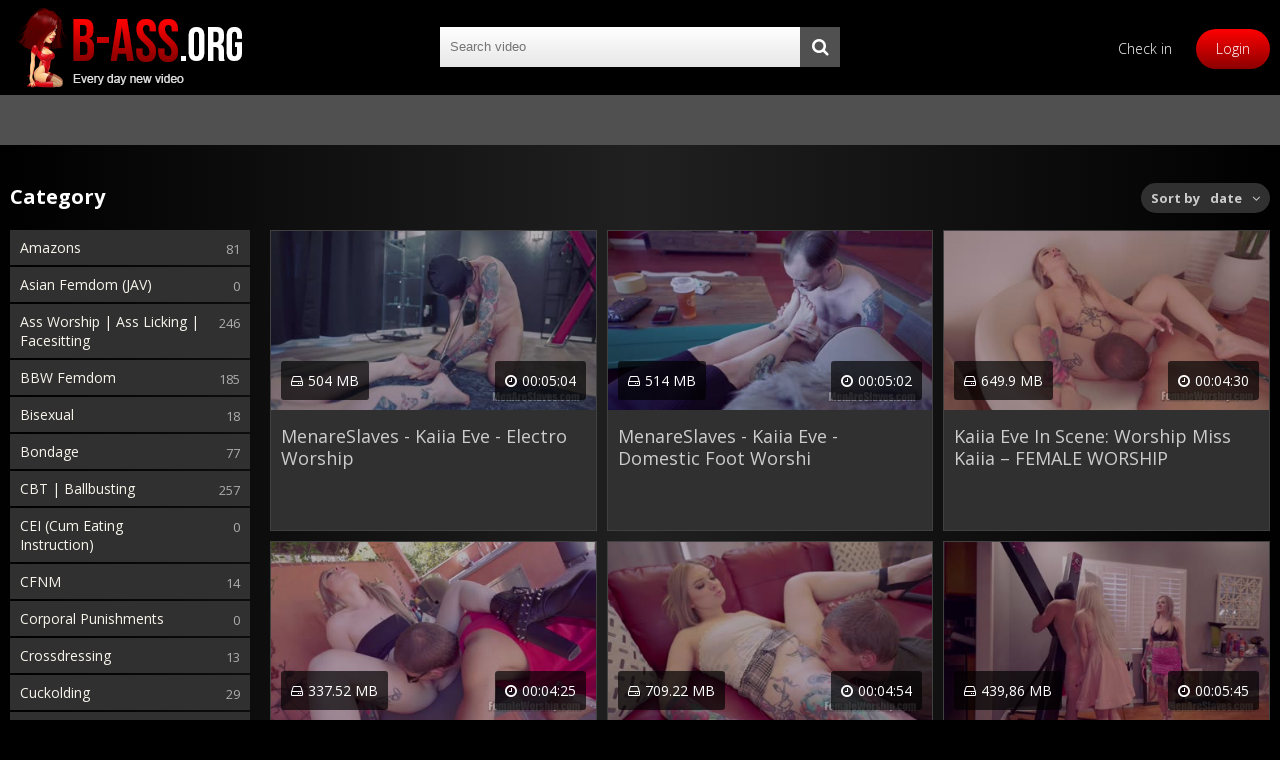

--- FILE ---
content_type: text/html; charset=utf-8
request_url: https://b-ass.org/tags/Kaiia%20Eve/
body_size: 6617
content:
<!DOCTYPE html>
<html lang="en">
<head>
	<meta charset="utf-8">
<title>Kaiia Eve &raquo; Download Best LegalPorno and Femdom Porn</title>
<meta name="description" content="Download for free Best Exclusive Unique LegalPorno and Femdom porn video, Dirty Talk (JOI), Spanking, Foot Femdom, Ballbusting, Bondage, Gangbang, Anal, Teens, Interracial, Casting, BDSM, Group Sex, FullHD and UltraHD porn">
<meta name="keywords" content="Legal, Legal porno, Legal porn, free Legalporn, download Legalporn, best porn video, download for free legal porn, Anal, Teens, Interracial, Casting, BDSM, Group Sex, FullHD porn, UltraHD porn, ClubSeventeen, new ClubSeventeen porn, download ClubSeventeen porn, free ClubSeventeen, porn ClubSeventeen, ClubSeventeen porn, Dirty Talk (JOI), Spanking, Foot Femdom, Ballbusting, Bondage, Dirty Talk (JOI) porn, Spanking porn, free Foot Femdom, download Ballbusting, Bondage porn">
<meta name="generator" content="DataLife Engine (http://dle-news.ru)">
<link rel="search" type="application/opensearchdescription+xml" href="https://b-ass.org/index.php?do=opensearch" title="Download Best LegalPorno and Femdom Porn">
<link rel="canonical" href="https://b-ass.org/tags/Kaiia%20Eve/">
<link rel="alternate" type="application/rss+xml" title="Download Best LegalPorno and Femdom Porn" href="https://b-ass.org/rss.xml">
	 <meta name="viewport" content="width=device-width, initial-scale=1.0" />
	  <link rel="shortcut icon" href="/templates/Red28/images/favicon.png" />
	  <link href="/templates/Red28/style/styles.css" type="text/css" rel="stylesheet" />
	  <link href="/templates/Red28/style/engine.css" type="text/css" rel="stylesheet" />
	<link href='https://fonts.googleapis.com/css?family=Open+Sans:300,400,600,700&subset=latin,cyrillic' rel='stylesheet' type='text/css'>

<script src="https://code.jquery.com/jquery-3.6.0.min.js"></script>
<script data-padding="50px 5px" data-align="center" data-width="900px" data-height="56.25%" src="https://tezfiles.com/js/links-to-preview.js" data-cfasync="false"></script> 
		<style>
			/* Keep2Share Preview Youtube Skin */
			.k2s-preview a.play-btn
			{
				width: 68px;
				height: 48px;
				margin: -24px 0 0 -34px;
				border: none;
				background: rgba(33, 33, 33, 0.8);
				clip-path: url(#k2s-play-button-bg);
				opacity: 1;
				pointer-events: none;
				transition: 0.1s ease-in;
			}
			.k2s-preview a.play-btn i
			{
				margin: 14px 0 0 26px;
			}
			.k2s-preview .poster:hover ~ .play-btn
			{
				background: #f00;
			}
			.k2s-preview a.download-btn
			{
				top: 0;
				right: 0;
				border: solid transparent;
				border-width: 10px 20px 0 9px;
			}
			#k2s-preview-svg
			{
				width: 0;
				height: 0;
			}

			/* Keep2Share Screenlist */
			@keyframes k2s-preview-screenlist-show
			{
				from {
					opacity: 0;
				}
				to {
					opacity: 1;
				}
			}
			@keyframes k2s-preview-screenlist-move
			{
				to {
					left: -100%;
				}
			}
			.k2s-preview .screenlist
			{
				position: absolute;
				bottom: 0;
				width: 1680px;
				padding-top: 8px;
				background: rgba(23,23,23,0.9);
				opacity: 0;
				pointer-events: none;
				transition: 0.1s ease-in;
				animation: k2s-preview-screenlist-show 0.1s ease-in;
			}
			.k2s-preview:hover .screenlist
			{
				opacity: 1;
			}
			.k2s-preview .thumbs
			{
				position: relative;
				left: 0;
				text-align: left;
				white-space: nowrap;
				opacity: 0;
				transition: opacity 0.4s ease-in;
				animation: k2s-preview-screenlist-show 0.4s ease-in, k2s-preview-screenlist-move 20s linear infinite paused;
			}
			.k2s-preview:hover .thumbs
			{
				opacity: 1;
				animation-play-state: running;
			}
			.k2s-preview .thumbs div
			{
				width: 160px;
				height: 120px;
				margin-right: 8px;
				background: #000 0 / cover;
				display: inline-block;
				vertical-align: bottom;
			}
		</style>
</head>

<body>

<div class="wraplys">

	<div class="lyscen">
	
		<header class="headerlys">
			<div class="honelys fixlys">
				<a href="/" class="logolys" title="B-Ass.com - Download Best Exclusive LegalPorno and ClubSeventeen video"><img src="/templates/Red28/images/logotip.png" alt="B-Ass.com - Download Best Exclusive LegalPorno and ClubSeventeen video" /></a>
				<div class="searchlys">
					<form id="quicksearch" method="post">
						<input type="hidden" name="do" value="search" />
						<input type="hidden" name="subaction" value="search" />
						<div class="search-field">
							<input id="story" name="story" placeholder="Search video" type="text" />
							<button type="submit"><span class="fa fa-search"></span></button>
						</div>
					</form>
				</div>
				<div class="loglys">
				    
					<a href="/?do=register" rel='nofollow'>Check in</a>
					<div class="showloglys" rel='nofollow'>Login</div>
				    
				    
				</div>
			</div>
			<div class="twolys fixlys">
				<div class="menulys"><span class="fa fa-bars"></span></div>
				<ul class="hmenulys">
					<!--<li><a href="" rel='nofollow'><h2>Link</h2></a></li>-->
				</ul>
			</div>
		</header>

<svg id="k2s-preview-svg">
<defs>
<clipPath id="k2s-play-button-bg">
<path d="M66.52,7.74c-0.78-2.93-2.49-5.41-5.42-6.19C55.79,.13,34,0,34,0S12.21,.13,6.9,1.55 C3.97,2.33,2.27,4.81,1.48,7.74C0.06,13.05,0,24,0,24s0.06,10.95,1.48,16.26c0.78,2.93,2.49,5.41,5.42,6.19 C12.21,47.87,34,48,34,48s21.79-0.13,27.1-1.55c2.93-0.78,4.64-3.26,5.42-6.19C67.94,34.95,68,24,68,24S67.94,13.05,66.52,7.74z"/>
</clipPath>
</defs>
</svg>
<script>
$(function() {
if (!('ontouchstart' in window)) {
var screenlistTimer;

$('body')
.on('mouseenter', '.k2s-preview', function() {
if (!$('iframe', this)[0]) {
if (!$('.screenlist', this)[0]) {
$('.poster', this).after('<div class="screenlist"><div class="thumbs">' + Array(16).join('<div></div>') + '</div></div>')
								}

var preview = $(this);
var thumbs = $('.thumbs div', this);
var urlParts = preview.next()[0].dataset.url.slice(8).split('/');

function loadThumbs(next) {
var offset = thumbs.parent().position().left;
var start = Math.ceil((1 - thumbs.width() - offset) / thumbs.outerWidth(true));
var end = Math.ceil((preview.width() - offset) / thumbs.outerWidth(true) + 0.5);

thumbs.each(function(index) {
if (index <= end) {
index = (index - start + 10) % 10 + start;

if (next ? index + 1 == end || index == end : index <= end) {
this.style.backgroundImage = '';
this.style.backgroundImage = 'url("https://static-cache.' + urlParts[0] + '/thumbnail/' + urlParts[2] + '/w320h240/' + index % 10 + '.jpeg")'
											}
										}
									})
								}

screenlistTimer = setTimeout(function() {
loadThumbs();
screenlistTimer = setInterval(loadThumbs, 2000, true)
								}, 2000);

loadThumbs()
							}
						})
.on('mouseleave', '.k2s-preview', function() {
clearInterval(screenlistTimer)
						})
				}
			})
		</script>
		
		<!-- END HEADER -->
		
		<div class="colslys fxrowlys">
		
		    <aside class="sidelys">
				<nav class="boxsidelys navsidelys">




					<div class="btsidelys">Category</div>
					<ul class="sidebclys">
						<li><a href="https://b-ass.org/amazons/">Amazons</a><span>81</span></li><li><a href="https://b-ass.org/asian-femdom/">Asian Femdom (JAV)</a><span>0</span></li><li><a href="https://b-ass.org/asslicking/">Ass Worship | Ass Licking | Facesitting</a><span>246</span></li><li><a href="https://b-ass.org/bbw-femdom/">BBW Femdom</a><span>185</span></li><li><a href="https://b-ass.org/bisexual/">Bisexual</a><span>18</span></li><li><a href="https://b-ass.org/bondage/">Bondage</a><span>77</span></li><li><a href="https://b-ass.org/ballbusting/">CBT | Ballbusting</a><span>257</span></li><li><a href="https://b-ass.org/cei/">CEI (Cum Eating Instruction)</a><span>0</span></li><li><a href="https://b-ass.org/cfnm/">CFNM</a><span>14</span></li><li><a href="https://b-ass.org/corporal-punishments/">Corporal Punishments</a><span>0</span></li><li><a href="https://b-ass.org/crossdressing/">Crossdressing</a><span>13</span></li><li><a href="https://b-ass.org/cuckolding/">Cuckolding</a><span>29</span></li><li><a href="https://b-ass.org/dirty-talk/">Dirty Talk | JerkOff | JOI</a><span>3861</span></li><li><a href="https://b-ass.org/erotic-fighting/">Erotic Fighting</a><span>110</span></li><li><a href="https://b-ass.org/faceslapping-kicking/">FaceSlapping | Kicking</a><span>14</span></li><li><a href="https://b-ass.org/femdom/">Femdom</a><span>1390</span></li><li><a href="https://b-ass.org/fisting/">Fisting</a><span>47</span></li><li><a href="https://b-ass.org/forced-handjob/">Forced Handjob | Ruined Orgasms</a><span>1401</span></li><li><a href="https://b-ass.org/foot-femdom/">Foot Femdom | Foot Worship</a><span>288</span></li><li><a href="https://b-ass.org/humiliation/">Humiliation</a><span>124</span></li><li><a href="https://b-ass.org/latex-and-fetish-wear/">Fetish Wear</a><span>171</span></li><li><a href="https://b-ass.org/lezdom/">Lezdom</a><span>97</span></li><li><a href="https://b-ass.org/smelling/">Smelling</a><span>9</span></li><li><a href="https://b-ass.org/smoking/">Smoking</a><span>110</span></li><li><a href="https://b-ass.org/smothering/">Smothering</a><span>105</span></li><li><a href="https://b-ass.org/socks/">Socks | Shoes | Boots</a><span>87</span></li><li><a href="https://b-ass.org/spanking/">Spanking | Whipping</a><span>284</span></li><li><a href="https://b-ass.org/spitting/">Spitting</a><span>13</span></li><li><a href="https://b-ass.org/strapon/">Strapon</a><span>344</span></li><li><a href="https://b-ass.org/tickling/">Tickling</a><span>0</span></li><li><a href="https://b-ass.org/trampling/">Trampling | Cock Trampling</a><span>0</span></li><li><a href="https://b-ass.org/anal/">Anal</a><span>26130</span></li><li><a href="https://b-ass.org/big-dildos/">Big Dildos</a><span>0</span></li><li><a href="https://b-ass.org/bbw/">Big Tits</a><span>6773</span></li><li><a href="https://b-ass.org/bdsm/">BDSM</a><span>338</span></li><li><a href="https://b-ass.org/casting/">Casting</a><span>450</span></li><li><a href="https://b-ass.org/gangbang/">Gangbang</a><span>12905</span></li><li><a href="https://b-ass.org/group-sex/">Group Sex</a><span>18969</span></li><li><a href="https://b-ass.org/handjob/">HandJob</a><span>0</span></li><li><a href="https://b-ass.org/interracial/">Interracial</a><span>12868</span></li><li><a href="https://b-ass.org/lesbian/">Lesbians</a><span>188</span></li><li><a href="https://b-ass.org/masturbation/">Masturbation</a><span>4</span></li><li><a href="https://b-ass.org/milf/">Milf</a><span>6497</span></li><li><a href="https://b-ass.org/outdoors/">Outdoors</a><span>563</span></li><li><a href="https://b-ass.org/pissing/">Pissing</a><span>3430</span></li><li><a href="https://b-ass.org/shemales/">Shemales</a><span>0</span></li><li><a href="https://b-ass.org/skinny/">Skinny</a><span>22221</span></li><li><a href="https://b-ass.org/small-tits/">Small Tits</a><span>17358</span></li><li><a href="https://b-ass.org/solo/">Solo</a><span>2</span></li><li><a href="https://b-ass.org/teens/">Teens</a><span>23012</span></li><li><a href="https://b-ass.org/other/">Other</a><span>0</span></li>
					</ul>
<br>

					<div class="btsidelys">Similar Sites</div>
					<ul class="sidebclys">
<li><a href="https://best-p.org" target="_blank">Best Porno</a></li>
<li><a href="https://ilovespanking.org" target="_blank">ilovespanking</a></li>
<li><a href="https://tubefemdom.net" target="_blank">Tubefemdom</a></li>
<br>
					</ul>
<!--
					<div class="btsidelys">Studios</div>
					<ul class="sidebclys">
<li><a href="/xfsearch/LegalPorno">LegalPorno</a></li>
<li><a href="/xfsearch/ClubSevenTeen">ClubSevenTeen</a></li>
<li><a href="/xfsearch/DDFNetwork">DDFNetwork</a></li>
<br>
					</ul>

					<div class="btsidelys">Quality</div>
					<ul class="sidebclys">
<li><a href="/xfsearch/quality/UltraHD%20%284K%29/">UltraHD (4K)</a></li>
<li><a href="/xfsearch/quality/FullHD%20%281080p%29/">FullHD (1080p)</a></li>
<li><a href="/xfsearch/quality/HD%20%28720p%29/">HD (720p)</a></li>
<li><a href="/xfsearch/quality/SD/">SD</a></li>

					</ul>
-->


				</nav>
			</aside>
			
			<!-- END SIDE -->
		
			<main class="lysmain">
				

				
				<div class="mtitlelys">
					
					
					
					
										
					<div class="sorterlys iconrlys" data-label="Sort by">
						<form name="news_set_sort" id="news_set_sort" method="post"><ul class="sort"><li class="asc"><a href="#" onclick="dle_change_sort('date','asc'); return false;">date</a></li><li><a href="#" onclick="dle_change_sort('rating','desc'); return false;">rating</a></li><li><a href="#" onclick="dle_change_sort('news_read','desc'); return false;">read</a></li><li><a href="#" onclick="dle_change_sort('title','desc'); return false;">title</a></li></ul><input type="hidden" name="dlenewssortby" id="dlenewssortby" value="date" />
<input type="hidden" name="dledirection" id="dledirection" value="DESC" />
<input type="hidden" name="set_new_sort" id="set_new_sort" value="dle_sort_tags" />
<input type="hidden" name="set_direction_sort" id="set_direction_sort" value="dle_direction_tags" />
</form>
					</div>
					
				</div>
				<div class="floatslys fixlys">
					<div id='dle-content'><style>
    .thtitlelys1 {display:block; font-size:15px; font-weight:300; line-height:22px; height:90px; overflow:hidden;}
</style>

<div class="thumblys">
	<div class="lysthin"><a href="https://b-ass.org/foot-femdom/27264-menareslaves-kaiia-eve-electro-worship.html">
		<div class="lysthimg imgresplys">
		
			<img src="   /uploads/posts/2023-01/6cbec960a756a3bdf4161e49362219ec.jpg" alt="MenareSlaves - Kaiia Eve - Electro Worship"  title="MenareSlaves - Kaiia Eve - Electro Worship" />
			
			<div class="lysthtime"><span class="fa fa-clock-o"></span>00:05:04</div>
			<div class="lysthtime1"><span class="fa fa-hdd-o"></span>504 MB</div>
		</div>
		<div class="thtextlys thtitlelys1">
			<h3> MenareSlaves - Kaiia Eve - Electro Worship</h3> 
		</div></a>
	</div>
</div><style>
    .thtitlelys1 {display:block; font-size:15px; font-weight:300; line-height:22px; height:90px; overflow:hidden;}
</style>

<div class="thumblys">
	<div class="lysthin"><a href="https://b-ass.org/foot-femdom/27192-menareslaves-kaiia-eve-domestic-foot-worshi.html">
		<div class="lysthimg imgresplys">
		
			<img src="   /uploads/posts/2023-01/6b718c47a46311f3812fcc942045e5db.jpg" alt="MenareSlaves - Kaiia Eve - Domestic Foot Worshi"  title="MenareSlaves - Kaiia Eve - Domestic Foot Worshi" />
			
			<div class="lysthtime"><span class="fa fa-clock-o"></span>00:05:02</div>
			<div class="lysthtime1"><span class="fa fa-hdd-o"></span>514 MB</div>
		</div>
		<div class="thtextlys thtitlelys1">
			<h3> MenareSlaves - Kaiia Eve - Domestic Foot Worshi</h3> 
		</div></a>
	</div>
</div><style>
    .thtitlelys1 {display:block; font-size:15px; font-weight:300; line-height:22px; height:90px; overflow:hidden;}
</style>

<div class="thumblys">
	<div class="lysthin"><a href="https://b-ass.org/femdom/26921-kaiia-eve-in-scene-worship-miss-kaiia-8211-female-worship.html">
		<div class="lysthimg imgresplys">
		
			<img src="   /uploads/posts/2023-01/10a59d99c83525f6372fa0ac554e96c3.jpg" alt="Kaiia Eve In Scene: Worship Miss Kaiia – FEMALE WORSHIP"  title="Kaiia Eve In Scene: Worship Miss Kaiia – FEMALE WORSHIP" />
			
			<div class="lysthtime"><span class="fa fa-clock-o"></span>00:04:30</div>
			<div class="lysthtime1"><span class="fa fa-hdd-o"></span>649.9 MB</div>
		</div>
		<div class="thtextlys thtitlelys1">
			<h3> Kaiia Eve In Scene: Worship Miss Kaiia – FEMALE WORSHIP</h3> 
		</div></a>
	</div>
</div><style>
    .thtitlelys1 {display:block; font-size:15px; font-weight:300; line-height:22px; height:90px; overflow:hidden;}
</style>

<div class="thumblys">
	<div class="lysthin"><a href="https://b-ass.org/femdom/26242-kaiia-eve-in-scene-happy-hour-8211-female-worship.html">
		<div class="lysthimg imgresplys">
		
			<img src="   /uploads/posts/2023-01/f5c1448587e4b09f5708a74d8384dc01.jpg" alt="Kaiia Eve In Scene: Happy Hour – FEMALE WORSHIP"  title="Kaiia Eve In Scene: Happy Hour – FEMALE WORSHIP" />
			
			<div class="lysthtime"><span class="fa fa-clock-o"></span>00:04:25</div>
			<div class="lysthtime1"><span class="fa fa-hdd-o"></span>337.52 MB</div>
		</div>
		<div class="thtextlys thtitlelys1">
			<h3> Kaiia Eve In Scene: Happy Hour – FEMALE WORSHIP</h3> 
		</div></a>
	</div>
</div><style>
    .thtitlelys1 {display:block; font-size:15px; font-weight:300; line-height:22px; height:90px; overflow:hidden;}
</style>

<div class="thumblys">
	<div class="lysthin"><a href="https://b-ass.org/femdom/20842-kaiia-eve-in-scene-you-stay-right-there-8211-female-worship.html">
		<div class="lysthimg imgresplys">
		
			<img src="   /uploads/posts/2022-12/d5d64d804e172dfa57cabb33d61846d1.jpg" alt="Kaiia Eve In Scene: You Stay Right There – FEMALE WORSHIP"  title="Kaiia Eve In Scene: You Stay Right There – FEMALE WORSHIP" />
			
			<div class="lysthtime"><span class="fa fa-clock-o"></span>00:04:54</div>
			<div class="lysthtime1"><span class="fa fa-hdd-o"></span>709.22 MB</div>
		</div>
		<div class="thtextlys thtitlelys1">
			<h3> Kaiia Eve In Scene: You Stay Right There – FEMALE WORSHIP</h3> 
		</div></a>
	</div>
</div><style>
    .thtitlelys1 {display:block; font-size:15px; font-weight:300; line-height:22px; height:90px; overflow:hidden;}
</style>

<div class="thumblys">
	<div class="lysthin"><a href="https://b-ass.org/spanking/14546-men-are-slaves-mistress-kayla-kaiia-eve-pretty-shade-of-pink-4k.html">
		<div class="lysthimg imgresplys">
		
			<img src="   /uploads/posts/2022-11/18946d5b2fb679261535773492485088.jpg" alt="Men Are Slaves - Mistress Kayla, Kaiia Eve - Pretty Shade Of Pink 4K"  title="Men Are Slaves - Mistress Kayla, Kaiia Eve - Pretty Shade Of Pink 4K" />
			
			<div class="lysthtime"><span class="fa fa-clock-o"></span>00:05:45</div>
			<div class="lysthtime1"><span class="fa fa-hdd-o"></span>439,86 MB</div>
		</div>
		<div class="thtextlys thtitlelys1">
			<h3> Men Are Slaves - Mistress Kayla, Kaiia Eve - Pretty Shade Of Pink 4K</h3> 
		</div></a>
	</div>
</div></div>
				</div>
				
				
				
				
				
				
				
				
			</main>
			
			<!-- END MAIN -->

		</div>
		
		<!-- END COLS -->
		
		<footer class="footerlys">
			<div class="ftcopyrlys">© 2024. b-ass.org</div>
			<div class="ftmenulys">
				<a href="/index.php?do=feedback" rel='nofollow'>Feedback</a>
			</div>
		</footer>
		
		<!-- END FOOTER -->
		
	</div>
	
	<!-- END BLOCK -->

</div>

<!-- END WRAP -->

<!--noindex-->


	<div class="loginlys" id="loginlys" title="Authorization">
		<form method="post">
			<input type="text" name="login_name" id="login_name" placeholder="Your login"/>
			<input type="password" name="login_password" id="login_password" placeholder="Your password" />
			<button onclick="submit();" type="submit" title="Sign in">Sign in</button>
			<input name="login" type="hidden" id="login" value="submit" />
			<div class="lbchecklys">
				<input type="checkbox" name="login_not_save" id="login_not_save" value="1"/>
				<label for="login_not_save">Don't remember me</label> 
			</div>
				<a href="https://b-ass.org/index.php?do=lostpassword" rel='nofollow'>Forgot your password?</a>
		</form>
	</div>

<!--/noindex-->  
<link href="/engine/classes/min/index.php?f=engine/editor/css/default.css&amp;v=084e4" rel="stylesheet" type="text/css">
<script src="/engine/classes/min/index.php?g=general&amp;v=084e4"></script>
<script src="/engine/classes/min/index.php?f=engine/classes/js/jqueryui.js,engine/classes/js/dle_js.js&amp;v=084e4" defer></script>
<script src="/templates/Red28/js/libs.js"></script>
<script>
<!--
var dle_root       = '/';
var dle_admin      = '';
var dle_login_hash = '40421618d82137c28ab09ebc9c90d24e1149c770';
var dle_group      = 5;
var dle_skin       = 'Red28';
var dle_wysiwyg    = '1';
var quick_wysiwyg  = '1';
var dle_min_search = '4';
var dle_act_lang   = ["Yes", "No", "Enter", "Cancel", "Save", "Delete", "Loading. Please, wait..."];
var menu_short     = 'Quick edit';
var menu_full      = 'Full edit';
var menu_profile   = 'View profile';
var menu_send      = 'Send message';
var menu_uedit     = 'Admin Center';
var dle_info       = 'Information';
var dle_confirm    = 'Confirm';
var dle_prompt     = 'Enter the information';
var dle_req_field  = 'Please fill in all the required fields';
var dle_del_agree  = 'Are you sure you want to delete it? This action cannot be undone';
var dle_spam_agree = 'Are you sure you want to mark the user as a spammer? This will remove all his comments';
var dle_c_title    = '';
var dle_complaint  = 'Enter the text of your complaint to the Administration:';
var dle_mail       = 'Your e-mail:';
var dle_big_text   = 'Highlighted section of text is too large.';
var dle_orfo_title = 'Enter a comment to the detected error on the page for Administration ';
var dle_p_send     = 'Send';
var dle_p_send_ok  = 'Notification has been sent successfully ';
var dle_save_ok    = 'Changes are saved successfully. Refresh the page?';
var dle_reply_title= 'Reply to the comment';
var dle_tree_comm  = '0';
var dle_del_news   = 'Delete article';
var dle_sub_agree  = 'Do you really want to subscribe to this article’s comments?';
var dle_captcha_type  = '0';
var DLEPlayerLang     = {prev: '',next: '',play: '',pause: '',mute: '', unmute: '', settings: '', enterFullscreen: '', exitFullscreen: '', speed: '', normal: '', quality: '', pip: ''};
var allow_dle_delete_news   = false;
var dle_search_delay   = false;
var dle_search_value   = '';
jQuery(function($){
FastSearch();
});
//-->
</script> 

<!--LiveInternet counter--><script type="text/javascript">
document.write("<a href='//www.liveinternet.ru/click' "+
"target=_blank><img src='//counter.yadro.ru/hit?t52.6;r"+
escape(document.referrer)+((typeof(screen)=="undefined")?"":
";s"+screen.width+"*"+screen.height+"*"+(screen.colorDepth?
screen.colorDepth:screen.pixelDepth))+";u"+escape(document.URL)+
";h"+escape(document.title.substring(0,150))+";"+Math.random()+
"' alt='' title='LiveInternet: �������� ����� ���������� �"+
" ����������� �� 24 ����' "+
"border='0' width='1' height='1'><\/a>")
</script><!--/LiveInternet-->

<script defer src="https://static.cloudflareinsights.com/beacon.min.js/vcd15cbe7772f49c399c6a5babf22c1241717689176015" integrity="sha512-ZpsOmlRQV6y907TI0dKBHq9Md29nnaEIPlkf84rnaERnq6zvWvPUqr2ft8M1aS28oN72PdrCzSjY4U6VaAw1EQ==" data-cf-beacon='{"version":"2024.11.0","token":"03375fe42d4a430483b22821711efdd3","r":1,"server_timing":{"name":{"cfCacheStatus":true,"cfEdge":true,"cfExtPri":true,"cfL4":true,"cfOrigin":true,"cfSpeedBrain":true},"location_startswith":null}}' crossorigin="anonymous"></script>
</body>
</html>
<!-- DataLife Engine Copyright SoftNews Media Group (http://dle-news.ru) -->


--- FILE ---
content_type: text/css
request_url: https://b-ass.org/templates/Red28/style/styles.css
body_size: 4566
content:
* {background: transparent;margin:0;padding:0;outline:none;border: 0;box-sizing: border-box;}
ol, ul {list-style:none;}
blockquote, q {quotes:none;}
table {border-collapse:collapse;border-spacing:0;}
input, select {vertical-align:middle;}
article, aside, figure, figure img, hgroup, footerlys, headerlys, nav, section, lysmain {display: block;}
body {font: 13px 'Open Sans', Arial, Helvetica, sans-serif; line-height:normal; padding:0; margin:0; color: #ccc; background: linear-gradient(to right, #000 0, #202020 50%, #000 100%) #000; height:100%; width:100%; font-weight:normal;}

.clr {clear: both;}
.fixlys:after {content: ""; display: table; clear: both;}
a {color: #ccc; text-decoration: none;}
a:hover, a:focus {color:#d91e18; text-decoration: none;}
h1, h2, h3, h4, h5 {font-weight:400; font-size:18px;}
.form-wrap {}
.sub-title h1 {margin-bottom:15px; font-size:24px; font-weight:700;}
.form-wrap {}

/*--- SET ---*/
.button, .pagi-load a, .up-second li a, .usp-edit a, .qq-upload-button, button:not(.color-btn):not([class*=fr]), 
html input[type="button"], input[type="reset"], input[type="submit"], .meta-fav a, .usp-btn a {padding:0 20px; display:inline-block; height:40px; line-height:40px; border-radius:20px; cursor:pointer; text-align:center; background-color:#d91e18; color:#fff;}
button[disabled], input[disabled] {cursor:default;}
.button:hover, .up-second li a:hover, .usp-edit a:hover, .qq-upload-button:hover, .pagi-load a:hover, .usp-btn a:hover,
button:not(.color-btn):hover, html input[type="button"]:hover, input[type="reset"]:hover, input[type="submit"]:hover, .meta-fav a:hover {background-color:#b30000; color:#fff;}
button:active, html input[type="button"]:active, input[type="reset"]:active, input[type="submit"]:active {box-shadow: inset 0 1px 4px 0 rgba(0,0,0,0.1);}
input[type="submit"].bbcodes, input[type="button"].bbcodes, input.bbcodes, .ui-button {font-size: 12px !important; height: 30px !important; line-height:30px !important; padding: 0px 10px; border-radius:3px;}
input[type="text"], input[type="password"] {display:block; width:100%; height:40px; line-height:40px; padding:0 15px;color:#fff; background-color:#222; border-radius:0px; box-shadow:0 0 0 1px #111,inset 1px 1px 3px 0 rgba(0,0,0,0.8);}
select {height:40px; border:1px solid #111; background-color:#222; color:#FFF;}
textarea {display:block; width:100%; padding:10px; border:1px solid #111; background-color:#222; color:#FFF; border-radius:0; overflow:auto; vertical-align:top; resize:vertical; box-shadow:0 0 0 1px #111,inset 1px 1px 3px 0 rgba(0,0,0,0.1);}

.imgboxlys, .img-wide, .imgresplys, .img-resp-v {overflow:hidden; position:relative; background-color:#000;}
.imgresplys {padding-top:55%;}
.img-resp-v {padding-top:130%;}
.imgboxlys img, .imgresplys img, .img-resp-v img {width:100%; min-height:100%; display:block;}
.imgresplys img, .img-resp-v img {position:absolute; left:0; top:0;}
.img-wide img {width:100%; display:block;}
.img-square img {width:150%; max-width:150%; margin-left:-25%;}
.nowrap {white-space:nowrap; overflow:hidden; text-overflow:ellipsis;}
.button, .hmenulys a {transition: all .3s;}
.button, .lysthimg img {transition: color .3s, background-color .3s, opacity .3s;}
.ps-link {cursor:pointer;}
.icon-l .fa {margin-right:10px;}
.iconrlys .fa {margin-left:10px;}

.fxrowlys {display:flex;flex-wrap:wrap;justify-content:space-between;}
.fxmiddlelys {align-items:center}
.loglys, .hmenulys, .btsidelys, .footerlys,  .sitedesclys h1, .sitedesclys h2, .sitedesclys h3, .relstlys, .fulinlys h1, .button, .f-fav, .btn-scr, .btn-dl, .fulinlys h1, .relstlys {font-size:14px; font-weight:300;}
.thtitlelys {font-size:14px; font-weight:400;}
/* BASIC GRID +
----------------------------------------------- */
.wraplys {min-width:320px; overflow:hidden;}
.lyscen {max-width:1800px; margin:0 auto; position:relative; z-index:20;}
.honelys {background:#000; height:95px; padding:0 2010px; margin:0 -2000px; position:relative;}
.twolys {background-color:#505050; height:50px; padding:0 2010px; margin:0 -2000px;}
.colslys {margin:20px 0; padding:0 10px;}
.sidelys {width:240px;}
.lysmain {width:calc(100% - 240px); padding-left:20px; min-height:600px;}
.footerlys {background-color: #202020; padding:10px 2010px; margin:50px -2000px 0 -2000px; color:#fff; text-align:center; border-top: 1px solid #303030; position:relative;}

/* HEADER
----------------------------------------------- */
.logolys {display:block; float:left; width:240px; height:95px; margin-right:20px;}
.logolys img {display:block;}
.searchlys {width:400px; position:absolute; left:50%; top:17px; margin:10px 0 0 -200px;}
.search-field {width:100%; position:relative;}
.search-field input, .search-field input:focus {width:100%; padding:0 50px 0 10px; background: linear-gradient(to top, #e7e7e7 0, #fff 100%); color:#000; height:40px;  line-height:40px; box-shadow:none;}
.searchlys button {position:absolute; right:0; top:0;     border-radius: inherit !important;padding:0 !important; width:40px; height:40px !important; line-height:40px !important; font-size:18px; background: #505050 !important; color:#fff !important;}
.loglys{height:40px; line-height:40px; white-space:nowrap; float:right; margin-top:29px;}
.loglys a {display:inline-block; padding:0 20px; color:#fff;}
.showloglys {background-color:#d91e18; background: linear-gradient(to top, #8c0000, #ff0000); color:#fff; cursor:pointer; display:inline-block; padding:0 20px; border-radius:20px;}
.loglys a:hover, .showloglys:hover {text-decoration:underline;}
.hmenulys, .hmenulys li {float:left;}
.hmenulys a {display:block; line-height:50px; padding:0 15px; border-bottom: 1px solid rgba(255, 255, 255, .05);border-right: 1px solid rgba(255, 255, 255, .15); color:#fff; text-transform:uppercase; font-weight: 400;font-family: 'PT Sans Narrow', sans-serif; font-size: 16px;}
.hmenulys a:hover {background: rgba(255, 255, 255, .2);}
.mtitlelys {margin-bottom: 7px; min-height: 40px; position: relative;font-size: 20px; font-weight:700; color: #fff;}
.sorterlys {display:inline-block; position:absolute; cursor:pointer; font-size: 13px; color:#ccc;padding:0 10px; line-height:30px; background-color:#303030; border-radius:15px; right: 0; top: 0;}
.sorterlys:before {content:attr(data-label); float:left; padding:0 10px 0 0;}
.sorterlys form {display:none; background-color:#333; padding:10px; line-height:26px; box-shadow:0 0 15px 0 rgba(0,0,0,0.8); position:absolute; right:0; top:100%; width:160px; z-index:999;}
.sorterlys a:hover {text-decoration:underline;}
.sort li.asc a:after, .sort li.desc a:after {content:"\f063"; font-family:FontAwesome; display:inline-block; margin-left:10px;}
.sort li.desc a:after {content:"\f062"}

/* SEO DESCRIPTION +
----------------------------------------------- */
.sitedesclys {line-height:18px; text-align:justify; margin-top:30px;}
.sitedesclys h1, .sitedesclys h2, .sitedesclys h3 {font-size:24px; margin-bottom:20px; padding-bottom:20px; border-bottom:1px solid #404040; color:#FFF;}
.sitedesclys h1 span, .sitedesclys h2 span, .sitedesclys h3 span {}
.sitedesclys p + p {margin-top:5px;}
.sitedesclys a {color:#d91e18; text-decoration:underline;}

/* THUMB +
----------------------------------------------- */
.floatslys {margin:0 -5px;}
.thumblys {width:33.33%; float:left; padding:0 5px 10px 5px;}
.lysthin {background-color:#303030; position:relative; border: 1px solid #404040;}
.lysthimg {display:block;}
.lysthimg:hover img {opacity:0.8;}
.tratelys {display:inline-block; color:#fff; position:absolute; right:10px; top:10px; z-index:20; font-size:14px; }
.srpluslys, .srminuslys {background-color: rgba(0, 0, 0, 0.67); padding: 4px 8px; white-space: nowrap; border-radius: 3px;}
.srminuslys {margin-top: 5px;}
.srpluslys .fa, .srminuslys .fa {color: #9ccf66; margin-right: 5px; font-size: 17px;}
.srminuslys .fa {color: #eb987b;}
.thrateinlys {display: none;}
.lysthtime {display:inline-block; padding:4px 8px; background-color:rgba(0, 0, 0, 0.67); color:#fff;position:absolute; right:10px; bottom:10px; z-index:20; font-size:14px; border-radius:3px;}
.lysthtime .fa {margin-right: 5px;}
.lysthtime {padding:10px;}
.lysthtime1 {display:inline-block; padding:4px 8px; background-color:rgba(0, 0, 0, 0.67); color:#fff;position:absolute; left:10px; bottom:10px; z-index:20; font-size:14px; border-radius:3px;}
.lysthtime1 .fa {margin-right: 5px;}
.lysthtime1 {padding:10px;}
.thtitlelys {display:block; font-size:15px; font-weight:300; line-height:22px; height:44px; overflow:hidden;}
.lysthin:hover .thtitlelys {color:#fff;}
.thtextlys {margin:15px 10px 15px 10px;  height:50px;}

/* SIDE +
----------------------------------------------- */
.boxsidelys {margin-bottom: 30px;}
.btsidelys {font-size:20px; font-weight: 700; padding-bottom:10px; margin-bottom:10px; color:#FFF;}
.navsidelys {color:#FFF;}
.navsidelys a {display:block; padding:8px 50px 8px 10px; color:#f6f4ea; font-size:14px; margin-bottom: 2px; background: #303030;}
.navsidelys li:last-child a {border-bottom:0; box-shadow:none;}
.navsidelys a:hover {background:#222;}
.navsidelys li {position:relative;}
.navsidelys li span {position:absolute; right:10px; top:10px; opacity:0.6;}

/* FOOTER +
----------------------------------------------- */
.ftcopyrlys {border-bottom: 1px solid #303030; color: #aaa; padding: 5px 0 15px;}
.ftmenulys {padding: 15px 0 5px;}
.ftmenulys a {color:#ccc; display:inline-block; vertical-align:top; padding:1px 20px;}
.ftmenulys a:hover {color:#FFF; text-decoration:underline;}

/* BOTTOM NAVIGATION +
----------------------------------------------- */
.navloadlys {text-align: center;}
.navloadlys a {padding: 0 50px; display: inline-block; height: 50px; line-height: 50px; border-radius: 30px;font-size: 16px; background-color: #333; color: #fff; margin-bottom:15px;}
.navloadlys a:hover {background-color: #d91e18; color: #fff;}
.navloadlys span {display: none;}
.lysbottomnav {clear: both; line-height:36px; text-align:center; padding:20px 5px 0 5px;}
.paginavlys {max-width:100%; display:inline-block;}
.paginavlys > span {display:inline-block;}
.lysnav {text-align:center;}
.lysnav a, .lysnav span {display:inline-block; padding:0 5px; min-width:36px; background-color:#333; margin:5px 5px 0 0; border-radius:0px; border:0px solid #ddd; box-shadow:0 3px 5px 0 rgba(0,1,1,0); font-size:18px;}
.lysnav span, .paginavlys a:hover {background-color:#d91e18; color:#fff;}
.lysnav span.nav_ext {background-color:#333; color:#ccc;}
.paginavlys a:hover {background-color:#d91e18; color:#fff;}
.paginavlys {margin-bottom:0;}

/* FULL
----------------------------------------------- */
.fulinlys {background-color:#111; border: 1px solid #333; box-shadow:0 1px 2px 0 rgba(0,0,0,0.4); margin-bottom:20px;}
.ftwolys {padding:10px;}
.fulinlys h1 {font-size:24px; color:#FFF;}
.fullys h1 a {color:#fff; margin-left:10px;}
.full-meta {padding:10px;}
.fulltagslys {margin-bottom:0px; line-height:30px; padding:0 10px;}
.fulltagslys a {display:inline-block; padding:0 10px; background-color:#222; margin:0 0 10px 5px;}
.fdesclys {margin:10px;}
.fthreelys {background-color: #222; border-top: 1px solid #333; border-bottom: 1px solid #333;}
.fctrllys {color: #ccc; text-align: center; font-size: 13px; width: 25%; white-space: nowrap; overflow: hidden; text-overflow: ellipsis; border-left: 1px solid #333; padding: 15px 10px;}
.fctrllys:first-child {border-left:inherit;}
.fctrllys .fa {display: block; height: 34px; font-size: 24px;}
.fctrllys a {color: #ccc; display: block; white-space: nowrap; overflow: hidden; text-overflow: ellipsis;}
.fctrllys a:hover, .jsfsharelys:hover, .fctrllys.js-login:hover {color: #d91e18; cursor: pointer;}
.favguestlys {cursor:pointer;}
.fratelys {float:left; white-space:nowrap; text-align:center; border-radius:4px; overflow:hidden; background-color:#222; box-shadow:0 0 0 1px #111; width:246px;}
.ratepluslys, .rateminuslys, .ratecountslys {display:inline-block; vertical-align:middle;}
.ratedatalys {display:none;}
.ratecountslys {width:160px; padding:0 10px; padding-top:3px; height:40px;}
.ratepluslys, .rateminuslys {cursor:pointer; width:40px; height:40px; text-align:center; font-size:24px; background: linear-gradient(to bottom, #333 0%,#222 100%); line-height:40px;}
.ratepluslys {color:#1e9b05; border-right:1px solid #111;}
.rateminuslys {color:#d91e18; border-left:1px solid #111;}
.ratepluslys:hover, .rateminuslys:hover {background: linear-gradient(to top, #444 0%,#222 100%);}
.rate-bar {width:100%; min-height:6px; height:6px; border-radius:4px; overflow:hidden; position:relative; background-color:#ef4559;}
.rate-fill {width:50%; height:100%; position:absolute; left:0; top:0; background-color:#7bbc00; transition:width 1s linear;}
.rate-perc {margin-right:5px; font-size:18px; color:#7bbc00;}
.relstlys {margin-bottom:10px; font-size:24px; color:#FFF;}
.full .thumblys {padding:10px 5px 0px 5px;}
.fsharelys {background-color: #222; padding: 30px; display: none;}
.fsharecaptlys, .fsharelys textarea {margin-bottom: 10px;}
.fsharelys textarea {padding: 10px; height: auto; font-size: 14px; overflow: hidden;}
.fulldowlys {padding:10px; background-color:#282828;}

/* FULL STORY STATIC
----------------------------------------------- */
.mejs-container {max-width:100% !important;}
.fulltextlys {font-size:14px; line-height:20px; color:#ccc;}
.fulltextlys img:not(.emoji) {max-width:100%; margin:10px 0;}
.fulltextlys > img[style*="left"], .fulltextlys > .highslide img[style*="left"] {margin:0 10px 10px 0;}
.fulltextlys > img[style*="right"], .fulltextlys > .highslide img[style*="right"] {margin:0 0 10px 10px;}
.fulltextlys a {text-decoration:underline; color:#d91e18;}
.fulltextlys a:hover {text-decoration:none;}
.fulltextlys h2, .fulltextlys h3, .fulltextlys h4, .fulltextlys h5 {margin:10px 0; font-size:18px; font-weight:700;}
.fulltextlys p {margin-bottom:10px;}
.fulltextlys ul, .fulltextlys ol {margin:0;}
.fulltextlys ul li {list-style:disc; margin-left:40px;}
.fulltextlys ol li {list-style:decimal; margin-left:40px;}
.full-taglist a {color:#d91e18;}
.full-taglist {margin-top:20px;}
.full-taglist span:not(.fa):not(:last-child):after {content:","; display:inline;}

/* LOGIN +
----------------------------------------------- */
.loginlys {background-color:#333; padding:20px; display:none;}
.userlys {margin:-20px -20px 20px -20px; padding:20px; background-color:#282828; display:flex; flex-flow:row wrap; justify-content:center; align-items:center;}
.lbavalys {width:80px; height:80px; border-radius:50%; margin-right:20px;}
.lbnamelys div {font-size:18px;}
.lbnamelys a {margin-top:10px;}
.lbmenulys a {display:block; line-height:30px; padding:0 10px; background-color:#282828;}
.lbmenulys a:hover, .lbmenulys a:hover .fa {background-color:#d91e18; color:#fff;}
.lbmenulys a .fa {color:#d84949;}
.loginlys input[type="text"], .loginlys input[type="password"], .loginlys button, .lbchecklys {display:block; margin-bottom:20px; width:100%;}
.lbchecklys input {display:none;}
.lbchecklys input + label:before {width:14px; height:14px; margin-right:7px; cursor:pointer; position:relative; top:3px;border-radius:3px; border:1px solid #111; content:""; background-color:#222; display:inline-block;}
.lbchecklys input:checked + label:before {background-color:#e5050b;}

/* GO TOP BUTTON */
#gotop{position:fixed; width:40px; height:40px; line-height:36px; right:10px; bottom:10px; cursor:pointer; font-size:20px;z-index:9998; display:none; opacity:0.7; background-color:#000; color:#FFF; border-radius:0%; text-align:center;}

.fflys { background: url(../images/dowlys.png); display:block; width:240px; height:32px; }
.fflys:hover { background-position: 0 -32px; }

/* ADAPTIVE
----------------------------------------------- */
.menulys {display:none;}
.side-panel {width:260px; height:100%; overflow-x:hidden; overflow-y:auto; background-color:#444; padding:0 10px; z-index:888; position:fixed; left:-260px; top:0; transition:left .4s;}
.side-panel.active {left:0;}
.close-overlay {width:100%; height:100%; background-color:rgba(0,0,0,0.8); position:fixed; left:0; top:0; z-index:887; display:none;}
.side-panel a {display:block; padding:10px 50px 10px 0; color:#FFF; font-size:14px;color:#FFF; border-bottom:1px solid #111;}
.side-panel li {position:relative; color:#FFF;}
.side-panel li span {position:absolute; right:10px; top:10px; opacity:0.8;}

@media screen and (max-width: 1220px) {
.lyscen {max-width:1000px;}
.thumblys {width:50%;}
.searchlys {position:static; float:left; margin-left:0; margin-top: 28px;}
.fthreelys {padding-left: 15px; padding-right: 15px;}
}

@media screen and (max-width: 950px) {
.lyscen {max-width:768px;}
.thumblys {width:50%;}
.searchlys {width:250px;}
.loglys a, .hmenulys, .sidelys {display:none;}
.sorterlys {float:right; margin-right:0;}
.lysmain {width:100%; padding-left:0;}
.menulys {background-color:#d91e18; color:#fff; cursor:pointer; display:block; float:left; width:50px; height:50px; line-height:50px; text-align:center; font-size:18px;}
}

@media screen and (max-width: 760px) {
.lyscen {max-width:640px;}
.thumblys {width:100%;}
.honelys {height:135px; position:relative;}
.searchlys {width:auto; float:none; margin-top:0; position:absolute; top:95px; left:2010px; right:2010px;}
.search-field input, .search-field input:focus {height:30px; line-height:30px;}
.searchlys button {width:30px; height:30px !important; line-height:30px !important;}
.sitedesclys h1, .sitedesclys h2, .sitedesclys h3 {font-size:18px;}
.sorterlys {display: none;}
.mtitlelys {margin-bottom: 20px; min-height: auto;}
.fthreelys {display: block; white-space: nowrap; overflow-y: hidden; overflow-x: auto;}
.fctrllys {display: inline-block; vertical-align: top; width: 24.4%;}
.fratelys {margin: 15px auto 0 auto;}
.ac-protect {margin-top:0px;}
.comments-tree-list .comments-tree-list {padding-left:0px !important;}
.comments-tree-list .comments-tree-list:before {display:none;}
.mass_comments_action {display:none;}
.sub-title h1 {font-size:18px; line-height:24px;}
}

@media screen and (max-width: 590px) {
.lyscen {max-width:480px;}
.fulinlys h1, .relstlys {font-size:18px;}
.full-meta {text-align:center;}
.ac-soc {position:static;}
.ac-inputs input {width:100%; margin-top:10px;}
.ac-protect {width:100%; float:none; margin:0;}
.ui-dialog {width:100% !important;}
.upop-left, .upop-right {float:none !important; width:100% !important; margin:0; padding:0 20px;}
.upop-left {margin-bottom:10px; text-align:center;}
.ui-dialog-buttonset button {display:block; margin:0 0 5px 0; width:100%;}
#dofullsearch, #searchsuggestions span.seperator {display:none !important;}
.attachlys .download-link {margin:0 -15px 0 0; float:none; display:block; padding:0 10px;}
.attachinfolys {float:none;}
}

@media screen and (max-width: 470px) {
.center2 {max-width:320px;}
.showloglys {padding:0 5px; font-size:12px; max-width:60px; white-space:nowrap; overflow:hidden; text-overflow:ellipsis;}
.logolys {width:240px; overflow:hidden; margin:0;}
.thumblys {width:100%;}
.sitedesclys {display:none;}
}